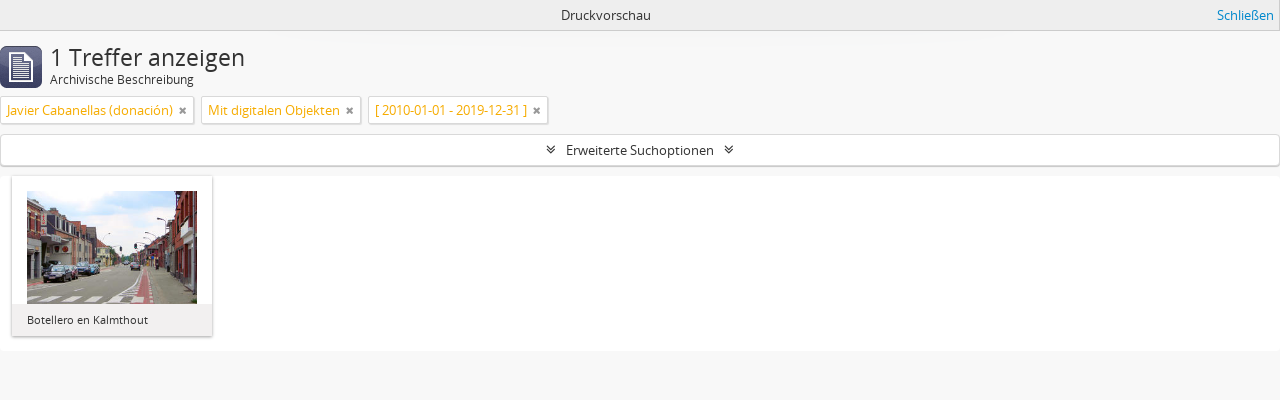

--- FILE ---
content_type: text/html; charset=utf-8
request_url: http://archivopais.org/index.php/informationobject/browse?sort=endDate&genres=3698&sf_culture=de&sortDir=desc&creators=2182&view=card&onlyMedia=1&topLod=0&startDate=2010-01-01&endDate=2019-12-31&rangeType=inclusive&media=print
body_size: 7464
content:
<!DOCTYPE html>
<html lang="de" dir="ltr">
  <head>
        <meta http-equiv="Content-Type" content="text/html; charset=utf-8" />
<meta http-equiv="X-Ua-Compatible" content="IE=edge,chrome=1" />
    <meta name="title" content="Archivo P.A.I.S." />
<meta name="description" content="Archivo P.A.I.S. es un archivo de artista que reúne registros sonoros de voces habladas que exploran las tensiones entre sonido y sentido en la oralidad" />
<meta name="viewport" content="initial-scale=1.0, user-scalable=no" />
    <title>Archivo P.A.I.S.</title>
    <link rel="shortcut icon" href="/favicon.ico"/>
    <link href="/plugins/sfDrupalPlugin/vendor/drupal/misc/ui/ui.all.css" media="screen" rel="stylesheet" type="text/css" />
<link media="all" href="/plugins/arDominionPlugin/css/main.css" rel="stylesheet" type="text/css" />
<link href="/css/print-preview.css" media="screen" rel="stylesheet" type="text/css" />
            <script src="/vendor/jquery.js" type="text/javascript"></script>
<script src="/plugins/sfDrupalPlugin/vendor/drupal/misc/drupal.js" type="text/javascript"></script>
<script src="/vendor/yui/yahoo-dom-event/yahoo-dom-event.js" type="text/javascript"></script>
<script src="/vendor/yui/element/element-min.js" type="text/javascript"></script>
<script src="/vendor/yui/button/button-min.js" type="text/javascript"></script>
<script src="/vendor/yui/container/container_core-min.js" type="text/javascript"></script>
<script src="/vendor/yui/menu/menu-min.js" type="text/javascript"></script>
<script src="/vendor/modernizr.js" type="text/javascript"></script>
<script src="/vendor/jquery-ui.js" type="text/javascript"></script>
<script src="/vendor/jquery.ui.resizable.min.js" type="text/javascript"></script>
<script src="/vendor/jquery.expander.js" type="text/javascript"></script>
<script src="/vendor/jquery.masonry.js" type="text/javascript"></script>
<script src="/vendor/jquery.imagesloaded.js" type="text/javascript"></script>
<script src="/vendor/bootstrap/js/bootstrap.js" type="text/javascript"></script>
<script src="/vendor/URI.js" type="text/javascript"></script>
<script src="/vendor/meetselva/attrchange.js" type="text/javascript"></script>
<script src="/js/qubit.js" type="text/javascript"></script>
<script src="/js/treeView.js" type="text/javascript"></script>
<script src="/js/clipboard.js" type="text/javascript"></script>
<script src="/plugins/sfDrupalPlugin/vendor/drupal/misc/jquery.once.js" type="text/javascript"></script>
<script src="/plugins/sfDrupalPlugin/vendor/drupal/misc/ui/ui.datepicker.js" type="text/javascript"></script>
<script src="/vendor/yui/connection/connection-min.js" type="text/javascript"></script>
<script src="/vendor/yui/datasource/datasource-min.js" type="text/javascript"></script>
<script src="/vendor/yui/autocomplete/autocomplete-min.js" type="text/javascript"></script>
<script src="/js/autocomplete.js" type="text/javascript"></script>
<script src="/js/dominion.js" type="text/javascript"></script>
  <script type="text/javascript">
//<![CDATA[
jQuery.extend(Qubit, {"relativeUrlRoot":""});
//]]>
</script></head>
  <body class="yui-skin-sam informationobject browse">

    
    


<header id="top-bar">

  
      <h1 id="site-name">
      <a rel="home" title="Startseite" href="/index.php/"><span>Archivo P.A.I.S.</span></a>    </h1>
  
  <nav>

    
  <div id="user-menu">
    <button class="top-item top-dropdown" data-toggle="dropdown" data-target="#"
      aria-expanded="false">
        Anmelden    </button>

    <div class="top-dropdown-container">

      <div class="top-dropdown-arrow">
        <div class="arrow"></div>
      </div>

      <div class="top-dropdown-header">
        <h2>Haben Sie einen Account?</h2>
      </div>

      <div class="top-dropdown-body">

        <form action="/index.php/user/login" method="post">
          <input type="hidden" name="next" value="http://archivopais.org/index.php/informationobject/browse?sort=endDate&amp;genres=3698&amp;sf_culture=de&amp;sortDir=desc&amp;creators=2182&amp;view=card&amp;onlyMedia=1&amp;topLod=0&amp;startDate=2010-01-01&amp;endDate=2019-12-31&amp;rangeType=inclusive&amp;media=print" id="next" />
          <div class="form-item form-item-email">
  <label for="email">E-Mail <span class="form-required" title="This field is required.">*</span></label>
  <input type="text" name="email" id="email" />
  
</div>

          <div class="form-item form-item-password">
  <label for="password">Passwort <span class="form-required" title="This field is required.">*</span></label>
  <input type="password" name="password" autocomplete="off" id="password" />
  
</div>

          <button type="submit">Anmelden</button>

        </form>

      </div>

      <div class="top-dropdown-bottom"></div>

    </div>
  </div>


    <div id="quick-links-menu" data-toggle="tooltip" data-title="Direkter Link">

  <button class="top-item" data-toggle="dropdown" data-target="#" aria-expanded="false">Direkter Link</button>

  <div class="top-dropdown-container">

    <div class="top-dropdown-arrow">
      <div class="arrow"></div>
    </div>

    <div class="top-dropdown-header">
      <h2>Direkter Link</h2>
    </div>

    <div class="top-dropdown-body">
      <ul>
                              <li><a href="/index.php/" title="Startseite">Startseite</a></li>
                                        <li><a href="/index.php/about" title="Über">Über</a></li>
                                        <li><a href="/index.php/privacy" title="Privacy Policy">Privacy Policy</a></li>
                                        <li><a href="http://docs.accesstomemory.org/" title="Hilfe">Hilfe</a></li>
                                                                              </ul>
    </div>

    <div class="top-dropdown-bottom"></div>

  </div>

</div>

          <div id="language-menu" data-toggle="tooltip" data-title="Sprache">

  <button class="top-item" data-toggle="dropdown" data-target="#" aria-expanded="false">Sprache</button>

  <div class="top-dropdown-container">

    <div class="top-dropdown-arrow">
      <div class="arrow"></div>
    </div>

    <div class="top-dropdown-header">
      <h2>Sprache</h2>
    </div>

    <div class="top-dropdown-body">
      <ul>
                  <li>
            <a href="/index.php/informationobject/browse?sf_culture=en&amp;sort=endDate&amp;genres=3698&amp;sortDir=desc&amp;creators=2182&amp;view=card&amp;onlyMedia=1&amp;topLod=0&amp;startDate=2010-01-01&amp;endDate=2019-12-31&amp;rangeType=inclusive&amp;media=print" title="English">English</a>          </li>
                  <li>
            <a href="/index.php/informationobject/browse?sf_culture=es&amp;sort=endDate&amp;genres=3698&amp;sortDir=desc&amp;creators=2182&amp;view=card&amp;onlyMedia=1&amp;topLod=0&amp;startDate=2010-01-01&amp;endDate=2019-12-31&amp;rangeType=inclusive&amp;media=print" title="español">español</a>          </li>
              </ul>
    </div>

    <div class="top-dropdown-bottom"></div>

  </div>

</div>
    
    <div id="clipboard-menu" data-toggle="tooltip" data-title="Zwischenablage" data-clipboard-status-url="/index.php/user/clipboardStatus" data-alert-message="Note: clipboard items unclipped in this page will be removed from the clipboard when the page is refreshed. You can re-select them now, or reload the page to remove them completely. Using the sort or print preview buttons will also cause a page reload - so anything currently deselected will be lost!">

  <button class="top-item" data-toggle="dropdown" data-target="#" aria-expanded="false">
    Zwischenablage  </button>

  <div class="top-dropdown-container">

    <div class="top-dropdown-arrow">
      <div class="arrow"></div>
    </div>

    <div class="top-dropdown-header">
      <h2>Zwischenablage</h2>
      <span id="count-block" data-information-object-label="Archivische Beschreibung" data-actor-object-label="Normdatei" data-repository-object-label="Archiv"></span>
    </div>

    <div class="top-dropdown-body">
      <ul>
        <li class="leaf" id="node_clearClipboard"><a href="/index.php/user/clipboardClear" title="Alle Einschränkungen löschen">Alle Einschränkungen löschen</a></li><li class="leaf" id="node_goToClipboard"><a href="/index.php/user/clipboard" title="Zur Zwischenablage gehen">Zur Zwischenablage gehen</a></li><li class="leaf" id="node_loadClipboard"><a href="/index.php/user/clipboardLoad" title="Load clipboard">Load clipboard</a></li><li class="leaf" id="node_saveClipboard"><a href="/index.php/user/clipboardSave" title="Save clipboard">Save clipboard</a></li>      </ul>
    </div>

    <div class="top-dropdown-bottom"></div>

  </div>

</div>

    
  </nav>

  <div id="search-bar">

    <div id="browse-menu">

  <button class="top-item top-dropdown" data-toggle="dropdown" data-target="#" aria-expanded="false">Durchsuchen</button>

  <div class="top-dropdown-container top-dropdown-container-right">

    <div class="top-dropdown-arrow">
      <div class="arrow"></div>
    </div>

    <div class="top-dropdown-header">
      <h2>Durchsuchen</h2>
    </div>

    <div class="top-dropdown-body">
      <ul>
        <li class="leaf" id="node_browseDigitalObjects"><a href="/index.php/informationobject/browse?sort=relevance&amp;view=card&amp;onlyMedia=1&amp;topLod=0&amp;sortDir=asc" title="Digitales Objekt">Digitales Objekt</a></li><li class="active leaf" id="node_browseInformationObjects"><a href="/index.php/informationobject/browse" title="Archivische Beschreibungen">Archivische Beschreibungen</a></li><li class="leaf" id="node_browse2020"><a href="http://archivopais.org/index.php/informationobject/browse?topLod=0&amp;startDate=2020-01-01&amp;endDate=2025-12-31&amp;rangeType=inclusive" title="2020-2025">2020-2025</a></li><li class="leaf" id="node_browse2010"><a href="/index.php/informationobject/browse?sortDir=asc&amp;sort=alphabetic&amp;view=card&amp;onlyMedia=1&amp;topLod=0&amp;startDate=2010-01-01&amp;endDate=2019-12-31&amp;rangeType=inclusive" title="2010-2019">2010-2019</a></li><li class="leaf" id="node_browse2000"><a href="/index.php/informationobject/browse?sortDir=asc&amp;sort=alphabetic&amp;view=card&amp;onlyMedia=1&amp;topLod=0&amp;startDate=2000-01-01&amp;endDate=2009-12-31&amp;rangeType=inclusive" title="2000-2009">2000-2009</a></li><li class="leaf" id="node_browse1990"><a href="/index.php/informationobject/browse?sortDir=asc&amp;sort=alphabetic&amp;view=card&amp;onlyMedia=1&amp;topLod=0&amp;startDate=1990-01-01&amp;endDate=1999-12-31&amp;rangeType=inclusive" title="1990-1999">1990-1999</a></li><li class="leaf" id="node_browse1986"><a href="/index.php/informationobject/browse?sort=alphabetic&amp;view=card&amp;onlyMedia=1&amp;topLod=0&amp;startDate=1986-01-01&amp;endDate=1989-12-31&amp;rangeType=inclusive" title="1986-1989">1986-1989</a></li>      </ul>
    </div>

    <div class="top-dropdown-bottom"></div>

  </div>

</div>

    <div id="search-form-wrapper" role="search">

  <h2>Suche</h2>

  <form action="/index.php/informationobject/browse" data-autocomplete="/index.php/search/autocomplete" autocomplete="off">

    <input type="hidden" name="topLod" value="0"/>
    <input type="hidden" name="sort" value="relevance"/>

          <input type="text" name="query" value="" placeholder="Suche"/>
    
    <button><span>Suche</span></button>

    <div id="search-realm" class="search-popover">

      
        <div>
          <label>
                          <input name="repos" type="radio" value checked="checked" data-placeholder="Suche">
                        Allgemeine Suche          </label>
        </div>

        
        
      
      <div class="search-realm-advanced">
        <a href="/index.php/informationobject/browse?showAdvanced=1&topLod=0">
          Erweiterte Suche&nbsp;&raquo;
        </a>
      </div>

    </div>

  </form>

</div>

  </div>

  
</header>

  <div id="site-slogan">
    <div class="container">
      <div class="row">
        <div class="span12">
          <span>Archivo P.A.I.S. es un archivo de artista que reúne registros sonoros de voces habladas que exploran las tensiones entre sonido y sentido en la oralidad</span>
        </div>
      </div>
    </div>
  </div>

    
    <div id="wrapper" class="container" role="main">

      
        
      <div class="row">

        <div class="span3">

          <div id="sidebar">

            
    <section id="facets">

      <div class="visible-phone facets-header">
        <a class="x-btn btn-wide">
          <i class="fa fa-filter"></i>
          Filter        </a>
      </div>

      <div class="content">

        
        <h2>Grenzen Sie Ihre Trefferzahl ein durch:</h2>

        
        
                          
        
<section class="facet open">
  <div class="facet-header">
    <h3><a href="#" aria-expanded="1">Urheber/Bestandsbildner</a></h3>
  </div>

  <div class="facet-body" id="#facet-names">
    <ul>

      
              <li >
          <a title="Alle" href="/index.php/informationobject/browse?sort=endDate&amp;genres=3698&amp;sf_culture=de&amp;sortDir=desc&amp;view=card&amp;onlyMedia=1&amp;topLod=0&amp;startDate=2010-01-01&amp;endDate=2019-12-31&amp;rangeType=inclusive&amp;media=print">Alle</a>        </li>
      
              
        <li class="active">
          <a title="Javier Cabanellas (donación)" href="/index.php/informationobject/browse?creators=2182&amp;sort=endDate&amp;genres=3698&amp;sf_culture=de&amp;sortDir=desc&amp;view=card&amp;onlyMedia=1&amp;topLod=0&amp;startDate=2010-01-01&amp;endDate=2019-12-31&amp;rangeType=inclusive&amp;media=print">Javier Cabanellas (donación)<span>, 1 Ergebnisse</span></a>          <span class="facet-count" aria-hidden="true">1</span>
        </li>
      
    </ul>
  </div>
</section>

        
        
<section class="facet ">
  <div class="facet-header">
    <h3><a href="#" aria-expanded="">Ort</a></h3>
  </div>

  <div class="facet-body" id="#facet-places">
    <ul>

      
              <li class="active">
          <a title="Alle" href="/index.php/informationobject/browse?sort=endDate&amp;genres=3698&amp;sf_culture=de&amp;sortDir=desc&amp;creators=2182&amp;view=card&amp;onlyMedia=1&amp;topLod=0&amp;startDate=2010-01-01&amp;endDate=2019-12-31&amp;rangeType=inclusive&amp;media=print">Alle</a>        </li>
      
              
        <li >
          <a title="Bélgica" href="/index.php/informationobject/browse?places=3576&amp;sort=endDate&amp;genres=3698&amp;sf_culture=de&amp;sortDir=desc&amp;creators=2182&amp;view=card&amp;onlyMedia=1&amp;topLod=0&amp;startDate=2010-01-01&amp;endDate=2019-12-31&amp;rangeType=inclusive&amp;media=print">Bélgica<span>, 1 Ergebnisse</span></a>          <span class="facet-count" aria-hidden="true">1</span>
        </li>
              
        <li >
          <a title="Kalmthout" href="/index.php/informationobject/browse?places=5106&amp;sort=endDate&amp;genres=3698&amp;sf_culture=de&amp;sortDir=desc&amp;creators=2182&amp;view=card&amp;onlyMedia=1&amp;topLod=0&amp;startDate=2010-01-01&amp;endDate=2019-12-31&amp;rangeType=inclusive&amp;media=print">Kalmthout<span>, 1 Ergebnisse</span></a>          <span class="facet-count" aria-hidden="true">1</span>
        </li>
      
    </ul>
  </div>
</section>

        
        
<section class="facet open">
  <div class="facet-header">
    <h3><a href="#" aria-expanded="1">Genre</a></h3>
  </div>

  <div class="facet-body" id="#facet-genres">
    <ul>

      
              <li >
          <a title="Alle" href="/index.php/informationobject/browse?sort=endDate&amp;sf_culture=de&amp;sortDir=desc&amp;creators=2182&amp;view=card&amp;onlyMedia=1&amp;topLod=0&amp;startDate=2010-01-01&amp;endDate=2019-12-31&amp;rangeType=inclusive&amp;media=print">Alle</a>        </li>
      
              
        <li class="active">
          <a title="Voice" href="/index.php/informationobject/browse?genres=3698&amp;sort=endDate&amp;sf_culture=de&amp;sortDir=desc&amp;creators=2182&amp;view=card&amp;onlyMedia=1&amp;topLod=0&amp;startDate=2010-01-01&amp;endDate=2019-12-31&amp;rangeType=inclusive&amp;media=print">Voice<span>, 1 Ergebnisse</span></a>          <span class="facet-count" aria-hidden="true">1</span>
        </li>
              
        <li >
          <a title="Masculina" href="/index.php/informationobject/browse?genres=3700&amp;sort=endDate&amp;sf_culture=de&amp;sortDir=desc&amp;creators=2182&amp;view=card&amp;onlyMedia=1&amp;topLod=0&amp;startDate=2010-01-01&amp;endDate=2019-12-31&amp;rangeType=inclusive&amp;media=print">Masculina<span>, 1 Ergebnisse</span></a>          <span class="facet-count" aria-hidden="true">1</span>
        </li>
              
        <li >
          <a title="Idioma" href="/index.php/informationobject/browse?genres=8060&amp;sort=endDate&amp;sf_culture=de&amp;sortDir=desc&amp;creators=2182&amp;view=card&amp;onlyMedia=1&amp;topLod=0&amp;startDate=2010-01-01&amp;endDate=2019-12-31&amp;rangeType=inclusive&amp;media=print">Idioma<span>, 1 Ergebnisse</span></a>          <span class="facet-count" aria-hidden="true">1</span>
        </li>
              
        <li >
          <a title="Francés" href="/index.php/informationobject/browse?genres=8067&amp;sort=endDate&amp;sf_culture=de&amp;sortDir=desc&amp;creators=2182&amp;view=card&amp;onlyMedia=1&amp;topLod=0&amp;startDate=2010-01-01&amp;endDate=2019-12-31&amp;rangeType=inclusive&amp;media=print">Francés<span>, 1 Ergebnisse</span></a>          <span class="facet-count" aria-hidden="true">1</span>
        </li>
      
    </ul>
  </div>
</section>

        
        
      </div>

    </section>

  
          </div>

        </div>

        <div class="span9">

          <div id="main-column">

                <div id="preview-message">
    Druckvorschau    <a href="/index.php/informationobject/browse?sort=endDate&amp;genres=3698&amp;sf_culture=de&amp;sortDir=desc&amp;creators=2182&amp;view=card&amp;onlyMedia=1&amp;topLod=0&amp;startDate=2010-01-01&amp;endDate=2019-12-31&amp;rangeType=inclusive" title="Schließen">Schließen</a>  </div>

  <div class="multiline-header">
    <img alt="" src="/images/icons-large/icon-archival.png" />    <h1 aria-describedby="results-label">
              1 Treffer anzeigen          </h1>
    <span class="sub" id="results-label">Archivische Beschreibung</span>
  </div>

            
  <section class="header-options">

    
          <span class="search-filter">
      Javier Cabanellas (donación)    <a href="/index.php/informationobject/browse?sort=endDate&genres=3698&sf_culture=de&sortDir=desc&view=card&onlyMedia=1&topLod=0&startDate=2010-01-01&endDate=2019-12-31&rangeType=inclusive&media=print" class="remove-filter"><i class="fa fa-times"></i></a>
</span>
                <span class="search-filter">
      Mit digitalen Objekten    <a href="/index.php/informationobject/browse?sort=endDate&genres=3698&sf_culture=de&sortDir=desc&creators=2182&view=card&topLod=0&startDate=2010-01-01&endDate=2019-12-31&rangeType=inclusive&media=print" class="remove-filter"><i class="fa fa-times"></i></a>
</span>
    <span class="search-filter">
      [ 2010-01-01 - 2019-12-31 ]    <a href="/index.php/informationobject/browse?sort=endDate&genres=3698&sf_culture=de&sortDir=desc&creators=2182&view=card&onlyMedia=1&topLod=0&rangeType=inclusive&media=print" class="remove-filter"><i class="fa fa-times"></i></a>
</span>
    
  </section>


            
  <section class="advanced-search-section">

  <a href="#" class="advanced-search-toggle " aria-expanded="false">Erweiterte Suchoptionen</a>

  <div class="advanced-search animateNicely" style="display: none;">

    <form name="advanced-search-form" method="get" action="/index.php/informationobject/browse">
              <input type="hidden" name="sort" value="endDate"/>
              <input type="hidden" name="genres" value="3698"/>
              <input type="hidden" name="creators" value="2182"/>
              <input type="hidden" name="view" value="card"/>
              <input type="hidden" name="media" value="print"/>
      
      <p>Ergebnisse suchen mit:</p>

      <div class="criteria">

        
          
        
        
        <div class="criterion">

          <select class="boolean" name="so0">
            <option value="and">und</option>
            <option value="or">oder</option>
            <option value="not">nicht</option>
          </select>

          <input class="query" type="text" placeholder="Suche" name="sq0"/>

          <span>in</span>

          <select class="field" name="sf0">
            <option value="">Jedes Feld</option>
            <option value="title">Titel</option>
                        <option value="scopeAndContent">Eingrenzung und Inhalt</option>
            <option value="extentAndMedium">Umfang und Medium</option>
            <option value="subject">Zugriffspunkte (Thema)</option>
            <option value="name">Zugriffspunkte (Name)</option>
            <option value="place">Zugriffspunkte (Ort)</option>
            <option value="genre">Zugriffspunkte (Genre)</option>
            <option value="identifier">Identifikator/Signatur</option>
            <option value="referenceCode">Signatur</option>
            <option value="digitalObjectTranscript">Digital object text</option>
            <option value="findingAidTranscript">Finding aid text</option>
            <option value="creator">Urheber/Bestandsbildner</option>
            <option value="allExceptFindingAidTranscript">Any field except finding aid text</option>
          </select>

          <a href="#" class="delete-criterion"><i class="fa fa-times"></i></a>

        </div>

        <div class="add-new-criteria">
          <div class="btn-group">
            <a class="btn dropdown-toggle" data-toggle="dropdown" href="#">
              Merkmale hinzufügen<span class="caret"></span>
            </a>
            <ul class="dropdown-menu">
              <li><a href="#" id="add-criterion-and">Und</a></li>
              <li><a href="#" id="add-criterion-or">Oder</a></li>
              <li><a href="#" id="add-criterion-not">Nicht</a></li>
            </ul>
          </div>
        </div>

      </div>

      <p>Ergebnisse beschränken auf:</p>

      <div class="criteria">

                  <div class="filter-row">
            <div class="filter">
              <div class="form-item form-item-repos">
  <label for="repos">Archiv</label>
  <select name="repos" id="repos">
<option value="" selected="selected"></option>
<option value="444">Archivo P.A.I.S. 1986-cont. Buenos Aires, Argentina</option>
<option value="7927">Archivo P.A.I.S. 1986-cont. Buenos Aires, Argentina</option>
<option value="8822">Archivo P.A.I.S. 1986-cont. Buenos Aires, Argentina</option>
<option value="8823">Archivo P.A.I.S. 1986-cont. Buenos Aires, Argentina</option>
</select>
  
</div>
            </div>
          </div>
        
        <div class="filter-row">
          <div class="filter">
            <label for="collection">Beschreibung auf der obersten Ebene</label>            <select name="collection" class="form-autocomplete" id="collection">

</select>            <input class="list" type="hidden" value="/index.php/informationobject/autocomplete?parent=1&filterDrafts=1"/>
          </div>
        </div>

      </div>

      <p>Ergebnisse filtern nach:</p>

      <div class="criteria">

        <div class="filter-row triple">

          <div class="filter-left">
            <div class="form-item form-item-levels">
  <label for="levels">Erschließungsstufe</label>
  <select name="levels" id="levels">
<option value="" selected="selected"></option>
<option value="236">Akt(e)</option>
<option value="231">Fonds</option>
<option value="237">Objekt</option>
<option value="429">Record group</option>
<option value="233">Sammlung</option>
<option value="234">Serie</option>
<option value="294">Teil</option>
<option value="232">Teilbestand</option>
<option value="235">Teilserie</option>
</select>
  
</div>
          </div>

          <div class="filter-center">
            <div class="form-item form-item-onlyMedia">
  <label for="onlyMedia">Digitales Objekt verfügbar</label>
  <select name="onlyMedia" id="onlyMedia">
<option value=""></option>
<option value="1" selected="selected">Ja</option>
<option value="0">Nein</option>
</select>
  
</div>
          </div>

          <div class="filter-right">
            <div class="form-item form-item-findingAidStatus">
  <label for="findingAidStatus">Findmittel</label>
  <select name="findingAidStatus" id="findingAidStatus">
<option value="" selected="selected"></option>
<option value="yes">Ja</option>
<option value="no">Nein</option>
<option value="generated">Erstellt</option>
<option value="uploaded">Hochgeladen</option>
</select>
  
</div>
          </div>

        </div>

                
                  <div class="filter-row">

            
                          <div class="filter">
                <div class="form-item form-item-materialType">
  <label for="materialType">Allgemeine Werkstoffbezeichnung</label>
  <select name="materialType" id="materialType">
<option value="" selected="selected"></option>
<option value="7479">Alemán</option>
<option value="271">Architekturzeichnung</option>
<option value="3670">Cassette</option>
<option value="5184">Celular</option>
<option value="7482">Checo</option>
<option value="7480">Coreano</option>
<option value="7483">Croata</option>
<option value="5181">DAT</option>
<option value="3696">Español</option>
<option value="274">Film(e)</option>
<option value="7481">Francés</option>
<option value="273">Grafik(en)</option>
<option value="7477">Inglés</option>
<option value="7478">Italiano</option>
<option value="272">Kartografisches Material</option>
<option value="5182">Memoria Digital</option>
<option value="5183">Mini Disc</option>
<option value="275">Multimedia</option>
<option value="276">Objekt</option>
<option value="277">Philatelistisches Objekt (Briefmarke?)</option>
<option value="3697">Portugués</option>
<option value="279">Technische Zeichnung</option>
<option value="280">Textdokument</option>
<option value="278">Tonaufnahme</option>
<option value="3695">Voz</option>
</select>
  
</div>
              </div>
            
          </div>
        
        <div class="filter-row">

          <div class="lod-filter">
            <label>
              <input type="radio" name="topLod" value="1" >
              Beschreibungen auf der obersten Ebene            </label>
            <label>
              <input type="radio" name="topLod" value="0" checked>
              Alle Beschreibungen            </label>
          </div>

        </div>

      </div>

      <p>Nach Datumsbereich filtern:</p>

      <div class="criteria">

        <div class="filter-row">

          <div class="start-date">
            <div class="form-item form-item-startDate">
  <label for="startDate">Beginn</label>
  <input placeholder="YYYY-MM-DD" type="text" name="startDate" value="2010-01-01" id="startDate" />
  
</div>
          </div>

          <div class="end-date">
            <div class="form-item form-item-endDate">
  <label for="endDate">Ende</label>
  <input placeholder="YYYY-MM-DD" type="text" name="endDate" value="2019-12-31" id="endDate" />
  
</div>
          </div>

          <div class="date-type">
            <label>
              <input type="radio" name="rangeType" value="inclusive" checked>
              Überlappend            </label>
            <label>
              <input type="radio" name="rangeType" value="exact" >
              Exakt            </label>
          </div>

          <a href="#" class="date-range-help-icon" aria-expanded="false"><i class="fa fa-question-circle"></i></a>

        </div>

        <div class="alert alert-info date-range-help animateNicely">
          Use these options to specify how the date range returns results. "Exact" means that the start and end dates of descriptions returned must fall entirely within the date range entered. "Overlapping" means that any description whose start or end dates touch or overlap the target date range will be returned.        </div>

      </div>

      <section class="actions">
        <input type="submit" class="c-btn c-btn-submit" value="Suche"/>
        <input type="button" class="reset c-btn c-btn-delete" value="neu setzen"/>
      </section>

    </form>

  </div>

</section>

  
    <section class="browse-options">
      <a  href="/index.php/informationobject/browse?sort=endDate&genres=3698&sf_culture=de&sortDir=desc&creators=2182&view=card&onlyMedia=1&topLod=0&startDate=2010-01-01&endDate=2019-12-31&rangeType=inclusive&media=print">
  <i class="fa fa-print"></i>
  Druckvorschau</a>

      
      
      <span>
        <span class="view-header-label">Ansicht:</span>

<div class="btn-group">
  <a class="btn fa fa-th-large active" href="/index.php/informationobject/browse?view=card&amp;sort=endDate&amp;genres=3698&amp;sf_culture=de&amp;sortDir=desc&amp;creators=2182&amp;onlyMedia=1&amp;topLod=0&amp;startDate=2010-01-01&amp;endDate=2019-12-31&amp;rangeType=inclusive&amp;media=print" title=" "> </a>
  <a class="btn fa fa-list " href="/index.php/informationobject/browse?view=table&amp;sort=endDate&amp;genres=3698&amp;sf_culture=de&amp;sortDir=desc&amp;creators=2182&amp;onlyMedia=1&amp;topLod=0&amp;startDate=2010-01-01&amp;endDate=2019-12-31&amp;rangeType=inclusive&amp;media=print" title=" "> </a></div>
      </span>

      <div class="pickers">
        <div id="sort-header">
  <div class="sort-options">

    <label>Sortieren nach:</label>

    <div class="dropdown">

      <div class="dropdown-selected">
                                  <span>Laufzeitende</span>
                  
      </div>

      <ul class="dropdown-options">

        <span class="pointer"></span>

                  <li>
                        <a href="/index.php/informationobject/browse?sort=lastUpdated&genres=3698&sf_culture=de&sortDir=desc&creators=2182&view=card&onlyMedia=1&topLod=0&startDate=2010-01-01&endDate=2019-12-31&rangeType=inclusive&media=print" data-order="lastUpdated">
              <span>Date modified</span>
            </a>
          </li>
                  <li>
                        <a href="/index.php/informationobject/browse?sort=alphabetic&genres=3698&sf_culture=de&sortDir=desc&creators=2182&view=card&onlyMedia=1&topLod=0&startDate=2010-01-01&endDate=2019-12-31&rangeType=inclusive&media=print" data-order="alphabetic">
              <span>Titel</span>
            </a>
          </li>
                  <li>
                        <a href="/index.php/informationobject/browse?sort=relevance&genres=3698&sf_culture=de&sortDir=desc&creators=2182&view=card&onlyMedia=1&topLod=0&startDate=2010-01-01&endDate=2019-12-31&rangeType=inclusive&media=print" data-order="relevance">
              <span>Relevanz</span>
            </a>
          </li>
                  <li>
                        <a href="/index.php/informationobject/browse?sort=identifier&genres=3698&sf_culture=de&sortDir=desc&creators=2182&view=card&onlyMedia=1&topLod=0&startDate=2010-01-01&endDate=2019-12-31&rangeType=inclusive&media=print" data-order="identifier">
              <span>Identifikator/Signatur</span>
            </a>
          </li>
                  <li>
                        <a href="/index.php/informationobject/browse?sort=referenceCode&genres=3698&sf_culture=de&sortDir=desc&creators=2182&view=card&onlyMedia=1&topLod=0&startDate=2010-01-01&endDate=2019-12-31&rangeType=inclusive&media=print" data-order="referenceCode">
              <span>Signatur</span>
            </a>
          </li>
                  <li>
                        <a href="/index.php/informationobject/browse?sort=startDate&genres=3698&sf_culture=de&sortDir=desc&creators=2182&view=card&onlyMedia=1&topLod=0&startDate=2010-01-01&endDate=2019-12-31&rangeType=inclusive&media=print" data-order="startDate">
              <span>Laufzeitbeginn</span>
            </a>
          </li>
              </ul>
    </div>
  </div>
</div>

<div id="sort-header">
  <div class="sort-options">

    <label>Direction:</label>

    <div class="dropdown">

      <div class="dropdown-selected">
                                  <span>Descending</span>
                  
      </div>

      <ul class="dropdown-options">

        <span class="pointer"></span>

                  <li>
                        <a href="/index.php/informationobject/browse?sortDir=asc&sort=endDate&genres=3698&sf_culture=de&creators=2182&view=card&onlyMedia=1&topLod=0&startDate=2010-01-01&endDate=2019-12-31&rangeType=inclusive&media=print" data-order="asc">
              <span>Ascending</span>
            </a>
          </li>
              </ul>
    </div>
  </div>
</div>
      </div>
    </section>

    <div id="content" class="browse-content">
      
              
<section class="masonry browse-masonry">

          
          <div class="brick">
    
      <a href="/index.php/botellero-en-kalmaut">
        
          <a href="/index.php/botellero-en-kalmaut" title=""><img alt="Botellero en Kalmthout" src="/uploads/r/archivo-pais/e/8/4/e8491e625398f342134c2a09c0205138c6a1bed7c2831fb4cda963be4b1dbd5a/Achterbroek_Kalmthout.jpeg" /></a>
              </a>

      <div class="bottom">
        <button class="clipboard repository-or-digital-obj-browse"
  data-clipboard-url="/index.php/user/clipboardToggleSlug"
  data-clipboard-slug="botellero-en-kalmaut"
  data-toggle="tooltip"  data-title="Zur Zwischenablage hinzufügen"
  data-alt-title="Aus der Zwischenablage entfernen">
  Zur Zwischenablage hinzufügen</button>
Botellero en Kalmthout      </div>
    </div>
  
</section>
          </div>

  

                  
          </div>

        </div>

      </div>

    </div>

    
    <footer>

  
  
  <div id="print-date">
    Gedruckt: 2026-01-31  </div>

</footer>


  </body>
</html>
